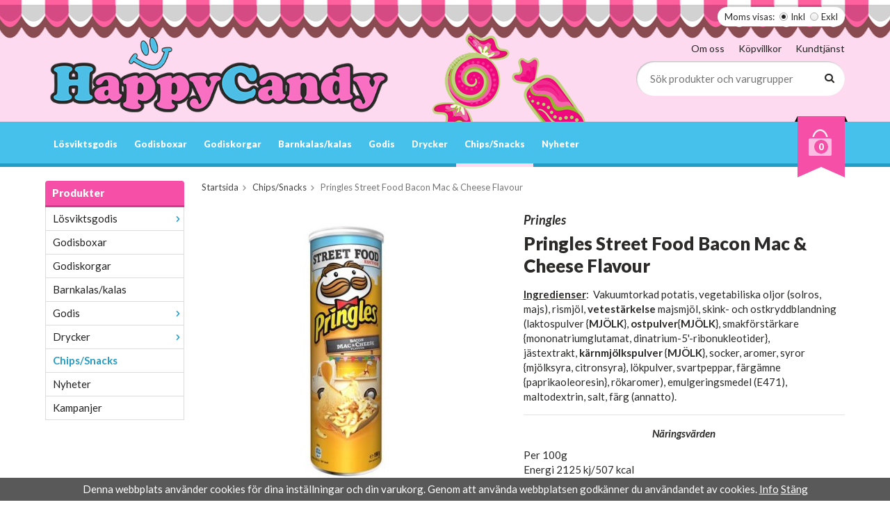

--- FILE ---
content_type: text/html; charset=UTF-8
request_url: https://www.happycandy.se/chips-snacks/pringles-street-food-bacon-mac-cheese-flavour/
body_size: 9563
content:
<!doctype html>
<html lang="sv" class="">
<head>
	<meta http-equiv="content-type" content="text/html; charset=utf-8">

	<title>Pringles Street Food Bacon Mac & Cheese Flavour</title>

	<meta name="description" content="Ingredienser :  Vakuumtorkad potatis, vegetabiliska oljor (solros, majs), rismjöl, vetestärkelse majsmjöl, skink- och ostkryddblandning (laktospulver {MJÖLK}, ostpulver{MJÖLK}, smakförstärkare {mononatriumglutamat, dinatrium-5&amp;#39;-">
	<meta name="keywords" content="">
	<meta name="robots" content="index, follow">
			<meta name="viewport" content="width=device-width, initial-scale=1">
			<!-- WIKINGGRUPPEN 8.6.0 -->

	<link rel="shortcut icon" href="/favicon.png">
	<link href="//fonts.googleapis.com/css?family=Lato:400,400i,700,700i,900,900i" rel="stylesheet">
	<link rel="stylesheet" href="//wgrremote.se/fonts/wgr-icons/1.0/wgr-icons.min.css">
	<link rel="stylesheet" href="/frontend/view_desktop/css/compiled318.css">
<link rel="canonical" href="https://www.happycandy.se/chips-snacks/pringles-street-food-bacon-mac-cheese-flavour/">
<script>
(function(i,s,o,g,r,a,m){i['GoogleAnalyticsObject']=r;i[r]=i[r]||function(){
			(i[r].q=i[r].q||[]).push(arguments)},i[r].l=1*new Date();a=s.createElement(o),
			m=s.getElementsByTagName(o)[0];a.async=1;a.src=g;m.parentNode.insertBefore(a,m)
			})(window,document,'script','//www.google-analytics.com/analytics.js','ga');
			ga('create', 'UA-117763493-1', 'auto'); ga('require', 'ec'); ga('set', '&cu', 'SEK');ga('ec:addProduct', {"name":"Pringles Street Food Bacon Mac & Cheese Flavour","id":1800,"price":20,"category":"chips-snacks"}); ga('ec:setAction', 'detail'); ga('send', 'pageview'); 
</script><script>!function(f,b,e,v,n,t,s){if(f.fbq)return;n=f.fbq=function(){n.callMethod?
			n.callMethod.apply(n,arguments):n.queue.push(arguments)};if(!f._fbq)f._fbq=n;
			n.push=n;n.loaded=!0;n.version='2.0';n.queue=[];t=b.createElement(e);t.async=!0;
			t.src=v;s=b.getElementsByTagName(e)[0];s.parentNode.insertBefore(t,s)}(window,
			document,'script','//connect.facebook.net/en_US/fbevents.js');
			fbq('init', '5069676186379548');
			fbq('track', 'PageView');fbq('track', 'ViewContent', {"content_ids":["F1C1960"],"content_type":"product","value":20,"currency":"SEK"}); </script><meta name="google-site-verification" content="wQcf7Xp9UYuJUy7IzaesNayRUKtw-54S6cVgqSwDlAU" />
<!-- Global site tag (gtag.js) - Google Ads: 788818636 -->
<script async src="https://www.googletagmanager.com/gtag/js?id=AW-788818636"></script>
<script>
  window.dataLayer = window.dataLayer || [];
  function gtag(){dataLayer.push(arguments);}
  gtag('js', new Date());

  gtag('config', 'AW-788818636');
</script><link rel="stylesheet" type="text/css" href="/js/jquery.fancybox-2.15/jquery.fancybox.css" media="screen"><meta property="og:title" content="Pringles Street Food Bacon Mac &amp; Cheese Flavour"/>
			<meta property="og:description" content="Ingredienser:  Vakuumtorkad potatis, vegetabiliska oljor (solros, majs), rismjöl, vetestärkelse majsmjöl, skink- och ostkryddblandning (laktospulver {MJÖLK}, ostpulver{MJÖLK}, smakförstärkare {mononatriumglutamat, dinatrium-5&amp;#39;-ribonukleotider}, jästextrakt, kärnmjölkspulver {MJÖLK}, socker, aromer, syror {mjölksyra, citronsyra}, lökpulver, svartpeppar, färgämne {paprikaoleoresin}, rökaromer), emulgeringsmedel (E471), maltodextrin, salt, färg (annatto).NäringsvärdenPer 100gEnergi 2125 kj/507 kcalFett 32 gvarav mättat fett 3.6 gKolhydrater 51 gVarav socker 4.3 gProtein 4.5 gSalt 1.7 g"/>
			<meta property="og:type" content="product"/>
			<meta property="og:url" content="https://www.happycandy.se/chips-snacks/pringles-street-food-bacon-mac-cheese-flavour/"/>
			<meta property="og:site_name" content="HappyCandy AB"/>
			<meta property="product:retailer_item_id" content="pri14"/><meta property="product:price:amount" content="20" />
					<meta property="product:price:currency" content="SEK" /><meta property="product:availability" content="instock" /><meta property="og:image" content="https://www.happycandy.se/images/zoom/pringlesmaccheeseflavour.jpg"/></head>
	<body itemscope itemtype="http://schema.org/ItemPage"><div id="fb-root"></div><script>
			if (typeof dataLayer == 'undefined') {var dataLayer = [];} dataLayer.push({"ecommerce":{"currencyCode":"SEK","detail":{"products":[{"name":"Pringles Street Food Bacon Mac & Cheese Flavour","id":1800,"price":20,"category":"chips-snacks"}]}}}); dataLayer.push({"event":"fireRemarketing","remarketing_params":{"ecomm_prodid":"F1C1960","ecomm_category":"chips-snacks","ecomm_totalvalue":20,"isSaleItem":false,"ecomm_pagetype":"product"}}); (function(w,d,s,l,i){w[l]=w[l]||[];w[l].push({'gtm.start':
			new Date().getTime(),event:'gtm.js'});var f=d.getElementsByTagName(s)[0],
			j=d.createElement(s),dl=l!='dataLayer'?'&l='+l:'';j.async=true;j.src=
			'//www.googletagmanager.com/gtm.js?id='+i+dl;f.parentNode.insertBefore(j,f);
			})(window,document,'script','dataLayer','GTM-WJCGDG');
			</script><body><!--Start of Tawk.to Script-->
<script type="text/javascript">
var Tawk_API=Tawk_API||{}, Tawk_LoadStart=new Date();
(function(){
var s1=document.createElement("script"),s0=document.getElementsByTagName("script")[0];
s1.async=true;
s1.src='https://embed.tawk.to/599d682c4fe3a1168ead9623/default';
s1.charset='UTF-8';
s1.setAttribute('crossorigin','*');
s0.parentNode.insertBefore(s1,s0);
})();
</script>
<!--End of Tawk.to Script-->
<script defer src="https://static.cloudflareinsights.com/beacon.min.js/vcd15cbe7772f49c399c6a5babf22c1241717689176015" integrity="sha512-ZpsOmlRQV6y907TI0dKBHq9Md29nnaEIPlkf84rnaERnq6zvWvPUqr2ft8M1aS28oN72PdrCzSjY4U6VaAw1EQ==" data-cf-beacon='{"version":"2024.11.0","token":"8cb22936e40c41c3924e5a2aee7ce54c","r":1,"server_timing":{"name":{"cfCacheStatus":true,"cfEdge":true,"cfExtPri":true,"cfL4":true,"cfOrigin":true,"cfSpeedBrain":true},"location_startswith":null}}' crossorigin="anonymous"></script>
</body><div class="l-snow-particles" id="js-snow-particles"></div>	<div class="l-mobile-header">
		<button class="neutral-btn mini-menu"><i class="wgr-icon icon-navicon"></i></button>
		<button class="neutral-btn mini-search js-touch-area"><i class="wgr-icon icon-search"></i></button>
		<div class="mini-site-logo">
			<a href="/"><img src="/frontend/view_desktop/design/logos/logo_sv.png" class="mini-site-logo" alt="HappyCandy AB"></a>
			<div class="mini-cart-info"><span class="mini-cart-info-text">Produkten har blivit tillagd i varukorgen</span></div>
		</div>
		<button class="neutral-btn mini-cart js-touch-area" onclick="goToURL('/checkout')"><div class="mini-cart-inner"><i class="wgr-icon icon-cart"></i></div></button>
	</div>
	<div class="page">
<div class="l-header-holder">
	<div class="l-header l-constrained clearfix">
    				<form class="vat-selector" action="#" method="get" onsubmit="return false">
				<span class="vat-selector-title">Moms visas:</span>
									<input type="radio" name="vatsetting" value="inkl" id="vatsetting_inkl"
							onclick="setVATSetting('inkl')"
							 checked>
					<label onclick="setVATSetting('inkl')" for="vatsetting_inkl">Inkl</label>
					<input type="radio" name="vatsetting" value="exkl" id="vatsetting_exkl"
							onclick="setVATSetting('exkl')"
							>
					<label onclick="setVATSetting('exkl')" for="vatsetting_exkl">Exkl</label>
								</form> <!-- End .vat-selector -->
			    	<div class="l-header__left">
        	<a class="site-logo" href="/"><img src="/frontend/view_desktop/design/logos/logo_sv.png" alt="HappyCandy AB"></a>
        </div>
        <div class="l-header__right">
        	<div class="l-header__right__top">
            	<ul><li><a href="/info/om-oss/">Om oss</a></li><li><a href="/info/villkor/">K&ouml;pvillkor</a></li><li><a href="/contact/">Kundtj&auml;nst</a></li></ul>            </div>
            <div class="l-header__right__bottom">
            	<!-- Search Box -->
                <form method="get" action="/search/" class="site-search input-highlight input-table input-table--middle" itemprop="potentialAction" itemscope itemtype="http://schema.org/SearchAction">
                    <meta itemprop="target" content="https://www.happycandy.se/search/?q={q}"/>
                    <input type="hidden" name="lang" value="sv">
                    <div class="input-table__item stretched">
                        <input type="search" autocomplete="off" value="" name="q" class="js-autocomplete-input neutral-btn stretched site-search__input" placeholder="Sök produkter och varugrupper" required itemprop="query-input">
                        <div class="is-autocomplete-spinner"></div>
                        <i class="is-autocomplete-clear wgr-icon icon-times-circle"></i>
                    </div>
                    <div class="input-table__item">
                        <button type="submit" class="neutral-btn site-search__btn"><i class="wgr-icon icon-search"></i></button>
                    </div>
                </form>
            </div>
        </div>
        <div class="l-header__middle">
        	<p><img alt="" height="165" src="/userfiles/image/candy.png" width="239"></p>        </div>
    </div>
</div>
<div class="l-menubar-holder">
	<div class="l-menubar l-constrained clearfix">
    	<div class="l-menubar-compact-menu">
        	<button class="neutral-btn compact-menu-icon"><i class="wgr-icon icon-navicon"></i> <span>Meny</span></button>
        </div>
					<ul class="nav site-nav mega-menu">
            	<li class=" has-dropdown"><a href="/losviktsgodis/">Lösviktsgodis</a><ul class="dropdown"><li class=""><a href="/losviktsgodis/choklad/">Choklad</a></li><li class=""><a href="/losviktsgodis/gele/">Gele</a></li><li class=""><a href="/losviktsgodis/karameller/">Karameller</a></li><li class=""><a href="/losviktsgodis/klubbor/">Klubbor</a></li><li class=""><a href="/losviktsgodis/naturgodis/">Naturgodis</a></li><li class=""><a href="/losviktsgodis/salt-lakrits/">Salt/Lakrits</a></li><li class=""><a href="/losviktsgodis/skum/">Skum</a></li><li class=""><a href="/losviktsgodis/sockerfritt/">Sockerfritt</a></li><li class=""><a href="/losviktsgodis/surt/">Surt</a></li><li class=""><a href="/losviktsgodis/ovrigt/">Övrigt</a></li></ul></li><li class=""><a href="/godisboxar/">Godisboxar</a></li><li class=""><a href="/godiskorgar/">Godiskorgar</a></li><li class=""><a href="/barnkalas-kalas/">Barnkalas/kalas</a></li><li class=" has-dropdown"><a href="/godis/">Godis</a><ul class="dropdown"><li class=""><a href="/godis/strutar-pasar/">Strutar/Påsar</a></li><li class=""><a href="/godis/travel-pack/">Travel-Pack</a></li><li class=""><a href="/godis/barnens-favoriter/">Barnens favoriter</a></li><li class=""><a href="/godis/choklad/">Choklad</a></li><li class=""><a href="/godis/klubbor/">Klubbor</a></li><li class=""><a href="/godis/pez/">Pez</a></li><li class=""><a href="/godis/pasar/">Påsar</a></li><li class=""><a href="/godis/haupt-lakrits/">Haupt Lakrits</a></li><li class=""><a href="/godis/ovrigt/">Övrigt</a></li><li class=""><a href="/godis/sun-lolly/">Sun Lolly</a></li><li class=""><a href="/godis/storpack/">Storpack</a></li></ul></li><li class=" has-dropdown"><a href="/drycker/">Drycker</a><ul class="dropdown"><li class=""><a href="/drycker/energidryck/">Energidryck</a></li></ul></li><li class="selected"><a href="/chips-snacks/">Chips/Snacks</a></li><li class=""><a href="/nyheter/">Nyheter</a></li>			</ul> <!-- end .site-nav with dropdown. -->
						<div id="topcart-holder">
				<div id="topcart-area">
					<div class="topcart-outer">
				<div class="topcart-inner">
					<img src="/frontend/view_desktop/design/topcart_cartsymbol.png" class="topcart-icon" alt="Cart"><span class="topcart-count">0</span>
					<div id="topcart-hoverarea"></div>
				</div>
			</div>				</div>
			</div>
			<div id="popcart">
							</div>
				</div> <!-- End .l-menubar -->
</div>

<div class="l-compact-menu-holder">
	<div class="l-compact-menu l-constrained clearfix">
		<ul class="nav site-nav mega-menu">
			<li class=" has-dropdown"><a href="/losviktsgodis/">Lösviktsgodis</a><ul class="dropdown"><li class=""><a href="/losviktsgodis/choklad/">Choklad</a></li><li class=""><a href="/losviktsgodis/gele/">Gele</a></li><li class=""><a href="/losviktsgodis/karameller/">Karameller</a></li><li class=""><a href="/losviktsgodis/klubbor/">Klubbor</a></li><li class=""><a href="/losviktsgodis/naturgodis/">Naturgodis</a></li><li class=""><a href="/losviktsgodis/salt-lakrits/">Salt/Lakrits</a></li><li class=""><a href="/losviktsgodis/skum/">Skum</a></li><li class=""><a href="/losviktsgodis/sockerfritt/">Sockerfritt</a></li><li class=""><a href="/losviktsgodis/surt/">Surt</a></li><li class=""><a href="/losviktsgodis/ovrigt/">Övrigt</a></li></ul></li><li class=""><a href="/godisboxar/">Godisboxar</a></li><li class=""><a href="/godiskorgar/">Godiskorgar</a></li><li class=""><a href="/barnkalas-kalas/">Barnkalas/kalas</a></li><li class=" has-dropdown"><a href="/godis/">Godis</a><ul class="dropdown"><li class=""><a href="/godis/strutar-pasar/">Strutar/Påsar</a></li><li class=""><a href="/godis/travel-pack/">Travel-Pack</a></li><li class=""><a href="/godis/barnens-favoriter/">Barnens favoriter</a></li><li class=""><a href="/godis/choklad/">Choklad</a></li><li class=""><a href="/godis/klubbor/">Klubbor</a></li><li class=""><a href="/godis/pez/">Pez</a></li><li class=""><a href="/godis/pasar/">Påsar</a></li><li class=""><a href="/godis/haupt-lakrits/">Haupt Lakrits</a></li><li class=""><a href="/godis/ovrigt/">Övrigt</a></li><li class=""><a href="/godis/sun-lolly/">Sun Lolly</a></li><li class=""><a href="/godis/storpack/">Storpack</a></li></ul></li><li class=" has-dropdown"><a href="/drycker/">Drycker</a><ul class="dropdown"><li class=""><a href="/drycker/energidryck/">Energidryck</a></li></ul></li><li class="selected"><a href="/chips-snacks/">Chips/Snacks</a></li><li class=""><a href="/nyheter/">Nyheter</a></li>        </ul> <!-- end .site-nav with dropdown. -->
	</div> <!-- End .l-menubar -->
</div>


<div class="l-holder clearfix">
	<div class="l-content clearfix">
    		<div class="l-sidebar-primary">

			
			<!-- Categories -->
			<div class="module">
				<h5 class="module__heading">Produkter</h5>
				<div class="module__body wipe">
					<ul class="listmenu listmenu-0"><li>
				<a href="/losviktsgodis/" title="Lösviktsgodis">Lösviktsgodis<i class="menu-node js-menu-node wgr-icon icon-arrow-right5" data-arrows="icon-arrow-down5 icon-arrow-right5"></i></a><ul class="listmenu listmenu-1"><li>
				<a href="/losviktsgodis/choklad/" title="Choklad">Choklad</a></li><li>
				<a href="/losviktsgodis/gele/" title="Gele">Gele</a></li><li>
				<a href="/losviktsgodis/karameller/" title="Karameller">Karameller</a></li><li>
				<a href="/losviktsgodis/klubbor/" title="Klubbor">Klubbor</a></li><li>
				<a href="/losviktsgodis/naturgodis/" title="Naturgodis">Naturgodis</a></li><li>
				<a href="/losviktsgodis/salt-lakrits/" title="Salt/Lakrits">Salt/Lakrits</a></li><li>
				<a href="/losviktsgodis/skum/" title="Skum">Skum</a></li><li>
				<a href="/losviktsgodis/sockerfritt/" title="Sockerfritt">Sockerfritt</a></li><li>
				<a href="/losviktsgodis/surt/" title="Surt">Surt</a></li><li>
				<a href="/losviktsgodis/ovrigt/" title="Övrigt">Övrigt</a></li></ul></li><li>
				<a href="/godisboxar/" title="Godisboxar">Godisboxar</a></li><li>
				<a href="/godiskorgar/" title="Godiskorgar">Godiskorgar</a></li><li>
				<a href="/barnkalas-kalas/" title="Barnkalas/kalas">Barnkalas/kalas</a></li><li>
				<a href="/godis/" title="Godis">Godis<i class="menu-node js-menu-node wgr-icon icon-arrow-right5" data-arrows="icon-arrow-down5 icon-arrow-right5"></i></a><ul class="listmenu listmenu-1"><li>
				<a href="/godis/strutar-pasar/" title="Strutar/Påsar">Strutar/Påsar</a></li><li>
				<a href="/godis/travel-pack/" title="Travel-Pack">Travel-Pack</a></li><li>
				<a href="/godis/barnens-favoriter/" title="Barnens favoriter">Barnens favoriter</a></li><li>
				<a href="/godis/choklad/" title="Choklad">Choklad</a></li><li>
				<a href="/godis/klubbor/" title="Klubbor">Klubbor</a></li><li>
				<a href="/godis/pez/" title="Pez">Pez</a></li><li>
				<a href="/godis/pasar/" title="Påsar">Påsar</a></li><li>
				<a href="/godis/haupt-lakrits/" title="Haupt Lakrits">Haupt Lakrits</a></li><li>
				<a href="/godis/ovrigt/" title="Övrigt">Övrigt</a></li><li>
				<a href="/godis/sun-lolly/" title="Sun Lolly">Sun Lolly</a></li><li>
				<a href="/godis/storpack/" title="Storpack">Storpack</a></li></ul></li><li>
				<a href="/drycker/" title="Drycker">Drycker<i class="menu-node js-menu-node wgr-icon icon-arrow-right5" data-arrows="icon-arrow-down5 icon-arrow-right5"></i></a><ul class="listmenu listmenu-1"><li>
				<a href="/drycker/energidryck/" title="Energidryck">Energidryck</a></li></ul></li><li class="is-listmenu-opened">
				<a class="selected" href="/chips-snacks/" title="Chips/Snacks">Chips/Snacks</a></li><li>
				<a href="/nyheter/" title="Nyheter">Nyheter</a></li></ul>
					<ul class="listmenu listmenu-0">
													<li>
								<a class="" href="/campaigns/">
									Kampanjer								</a>
							</li>
												</ul>
				</div>
			</div> <!-- End .module -->

					</div><!-- End of .l-sidebar-primary -->
		
	<div class="l-main">
					<ol class="nav breadcrumbs clearfix" itemprop="breadcrumb" itemscope itemtype="http://schema.org/BreadcrumbList">
				<li itemprop="itemListElement" itemscope itemtype="http://schema.org/ListItem">
					<meta itemprop="position" content="1">
					<a href="/" itemprop="item"><span itemprop="name">Startsida</span></a><i class="wgr-icon icon-arrow-right5" style="vertical-align:middle;"></i>				</li>
										<li itemprop="itemListElement" itemscope itemtype="http://schema.org/ListItem">
							<meta itemprop="position" content="2">
							<a href="/chips-snacks/" title="Chips/Snacks" itemprop="item"><span itemprop="name">Chips/Snacks</span></a><i class="wgr-icon icon-arrow-right5" style="vertical-align:middle;"></i>						</li>
												<li>Pringles Street Food Bacon Mac & Cheese Flavour</li>
									</ol>
					<div class="l-inner"><div itemprop="mainEntity" itemscope itemtype="http://schema.org/Product">
	<div class="l-product">
		<div class="l-product-col-1"><div id="currentBild" class="product-carousel"><a id="currentBildLink" href="https://www.happycandy.se/chips-snacks/pringles-street-food-bacon-mac-cheese-flavour/" title="Förstora bilden"><img src="/images/normal/pringlesmaccheeseflavour.jpg" alt="Pringles Bacon Mac &amp; Cheese Flavour" itemprop="image"></a></div><div class="product-thumbs" style="display:none;">
				<a class="fancyBoxLink" rel="produktbilder" href="/images/zoom/pringlesmaccheeseflavour.jpg"><img src="/images/list/pringlesmaccheeseflavour.jpg" alt="Pringles Bacon Mac &amp; Cheese Flavour" id="thumb0"></a>
			</div></div>
	<div class="l-product-col-2"><h2 class="product-producer">Pringles</h2><h1 class="product-title" itemprop="name">Pringles Street Food Bacon Mac & Cheese Flavour</h1><div><p><u><strong>Ingredienser</strong></u>:&nbsp;&nbsp;Vakuumtorkad potatis, vegetabiliska oljor (solros, majs), rismj&ouml;l,&nbsp;<strong>vetest&auml;rkelse&nbsp;</strong>majsmj&ouml;l, skink- och ostkryddblandning (laktospulver {<strong>MJ&Ouml;LK</strong>},&nbsp;<strong>ostpulver</strong>{<strong>MJ&Ouml;LK</strong>}, smakf&ouml;rst&auml;rkare {mononatriumglutamat, dinatrium-5&#39;-ribonukleotider}, j&auml;stextrakt,&nbsp;<strong>k&auml;rnmj&ouml;lkspulver&nbsp;</strong>{<strong>MJ&Ouml;LK</strong>}, socker, aromer, syror {mj&ouml;lksyra, citronsyra}, l&ouml;kpulver, svartpeppar, f&auml;rg&auml;mne {paprikaoleoresin}, r&ouml;karomer), emulgeringsmedel (E471), maltodextrin, salt, f&auml;rg (annatto).</p><hr><p style="text-align: center;"><em><strong>N&auml;ringsv&auml;rden</strong></em></p><p>Per 100g<br>Energi 2125&nbsp;kj/507&nbsp;kcal<br>Fett 32&nbsp;g<br>varav m&auml;ttat fett 3.6 g<br>Kolhydrater 51&nbsp;g<br>Varav socker 4.3 g<br>Protein 4.5 g<br>Salt 1.7 g</p></div>
		<br><br>
		<span style="color:#cc0000;">Tyvärr ingår inte denna produkt i vårt sortiment för tillfället.</span>
		<br><br>
		<a href="/">Till butikens startsida &raquo;</a>
		<br><br>
		<a href="/sitemap/">Sitemap &raquo;</a>	
		<div itemprop="offers" itemscope itemtype="http://schema.org/Offer">
			<meta itemprop="price" content="20">
			<meta itemprop="priceCurrency" content="SEK">
			<link itemprop="availability" href="https://schema.org/OutOfStock">
			<meta itemprop="itemCondition" itemtype="http://schema.org/OfferItemCondition" content="http://schema.org/NewCondition">
			<meta itemprop="url" content="https://www.happycandy.se/chips-snacks/pringles-street-food-bacon-mac-cheese-flavour/">
		</div></div><div class="l-product-col-3"><div id="produktdata">
	<br>
	<b>Artikelnummer:</b><br>
	<span id="articleno">pri14</span>
	<br><br>
			<div id="directLinkblock" class="hidden-print">
			<b>Direktlänk:</b><br>
			<span id="directLink"><a rel="nofollow" href="https://www.happycandy.se/chips-snacks/pringles-street-food-bacon-mac-cheese-flavour/">Högerklicka och kopiera adressen</a></span>
		</div>
		<br>
		</div>
</div></div></div>	<h5 class="startpage-bar">Andra har även köpt</h5>
			<ul class="grid-gallery grid-gallery--products">
			<li data-productid="75" class="product-item">
						<div class="product-item__img">
							<a href="/godiskorgar/godiskorg-2500g/"><img src="/images/list/godiskorg2500.jpg" alt="Godiskorg"></a>
						</div><div class="product-item__body">
							<h3 class="product-item__heading">Godiskorg 2500g</h3><span class="price">475 kr</span><div class="product-item__buttons">
						<a class="btn" title="Godiskorg 2500g" href="/godiskorgar/godiskorg-2500g/">Info</a>&nbsp;<a class="btn btn--primary buybuttonRuta" rel="nofollow" data-cid="191" href="/checkout/?action=additem&amp;id=75">Köp</a></div></div>
			  	</li><li data-productid="711" class="product-item">
						<div class="product-item__img">
							<a href="/losviktsgodis/choklad/likorkonfekt/"><img src="/images/list/fazer-liqueur-fills-rum-punch-cherry-brandy-filled-_1.jpg" alt="Likörkonfekt"></a>
						</div><div class="product-item__body">
							<h3 class="product-item__heading">Likörkonfekt</h3><span class="price">14,95 kr</span><div class="product-item__buttons">
						<a class="btn" title="Likörkonfekt" href="/losviktsgodis/choklad/likorkonfekt/">Info</a>&nbsp;<a class="btn btn--primary buybuttonRuta" rel="nofollow" data-cid="835" href="/checkout/?action=additem&amp;id=711">Köp</a></div></div>
			  	</li><li data-productid="824" class="product-item">
						<div class="product-item__img">
							<a href="/losviktsgodis/gele/stora-colaflaskor/"><img src="/images/list/storacolaflaskor.jpg" alt="Stora Colaflaskor"></a>
						</div><div class="product-item__body">
							<h3 class="product-item__heading">Stora Colaflaskor</h3><span class="price">12,95 kr</span><div class="product-item__buttons">
						<a class="btn" title="Stora Colaflaskor" href="/losviktsgodis/gele/stora-colaflaskor/">Info</a>&nbsp;<a class="btn btn--primary buybuttonRuta" rel="nofollow" data-cid="948" href="/checkout/?action=additem&amp;id=824">Köp</a></div></div>
			  	</li><li data-productid="869" class="product-item">
						<div class="product-item__img">
							<a href="/losviktsgodis/persikor/"><img src="/images/list/peaches.png" alt="Persikor"></a>
						</div><div class="product-item__body">
							<h3 class="product-item__heading">Persikor</h3><span class="price">12,95 kr</span><div class="product-item__buttons">
						<a class="btn" title="Persikor" href="/losviktsgodis/persikor/">Info</a>&nbsp;<a class="btn btn--primary buybuttonRuta" rel="nofollow" data-cid="993" href="/checkout/?action=additem&amp;id=869">Köp</a></div></div>
			  	</li>		</ul>
		<script type="text/javascript">
var kombinationer = new Array(); var newComb;newComb = new Object;
				newComb.lagertyp = 2;
				newComb.lagret = 2;
				newComb.pris = 20;
				newComb.kampanjpris = 0;
				newComb.prislistapris = '';
				newComb.dbid = 1960;
				newComb.selectedImageID = 0;
				newComb.artno = 'pri14';
				newComb.alternativ = new Array();kombinationer.push(newComb);
</script></div> <!-- End .l-inner -->
</div> <!-- End .l-main -->
</div> <!-- End .l-content -->
</div> <!-- End .l-holder -->s
<div class="l-footer-holder">
	<div class="l-footer l-constrained clearfix">

        <!-- Contact us -->
        <div class="l-footer-col-1">
            <h3><u><span style="color:#EE82EE;"><i style="color:#000000;font-size:20px;"></i>Bes&ouml;ksadress</span></u></h3><h4><span style="font-size:14px;"><em>Nornegatan 2<br>21586&nbsp;Malm&ouml;</em><br>Butik: 040-139400 (G&auml;ller ej webbshop)</span></h4><h4><strong>Butikens &Ouml;ppettider:<br>M&aring;n-L&ouml;r: 10:00-20:00<br>S&ouml;n:&nbsp;&nbsp;12:00-18:00</strong></h4><h3><u><span style="color:#EE82EE;">Kundtj&auml;nst</span></u></h3><p><a href="mailto:kontakt@happycandy.se">kontakt@happycandy.se</a></p><p><a href="https://godisportalen.se/#top" id="top-link"><i></i></a></p><ul><li><a href="https://www.instagram.com/happycandymalmo/" target="_blank"><i class="wgr-icon icon-instagram-2"></i></a></li><li><a href="https://sv-se.facebook.com/HappyCandy.se/" target="_blank"><i class="wgr-icon icon-facebook"></i></a></li><li><a href="https://www.tiktok.com/@happycandy_sverige"><img alt="" height="45" src="/userfiles/image/Pink-tiktok-icon.png" width="45"></a></li></ul><p>&nbsp;</p><p><a href="https://www.bisnode.se/om-bisnode/vad-vi-gor/vart-satt-att-se-pa-risk-och-kredit/kreditvarderingsmodell-foretag/" target="_blank"><img alt="" height="200" src="https://ratinglogo.bisnode.com/254108-4603341795082832917.svg"></a></p><p><span style="font-size:11px;">Copyright 2024&nbsp;&copy; HappyCandy&nbsp;AB&nbsp;</span></p>        </div>
        
        <!-- Shop -->
        <div class="l-footer-col-2">
            <h3>Handla</h3><ul><li><a href="/contact/">Kundtj&auml;nst</a></li><li><a href="/info/villkor/">K&ouml;pvillkor</a></li></ul>            <ul>
            						<li><a href="/customer-login/">Logga in</a></li>
					            </ul>
        </div>
        
        <!-- Info -->
        <div class="l-footer-col-3">
            <h3>Information</h3><ul><li><a href="/info/om-oss/">Om oss</a></li><li><a href="https://www.happycandy.se/nyheter/">Nyheter</a></li><li><a href="https://www.happycandy.se/contact/">Kontakta oss</a></li><li><a href="/newsletter/">Nyhetsbrev</a></li><li><a href="/about-cookies/">Om cookies</a></li></ul>        </div>

        <!-- Newsletter subscription -->
        <div class="l-footer-col-4">
            <h3>Prenumerera p&aring; nyhetsbrevet!</h3><p>Ta del av v&aring;ra b&auml;sta erbjudanden och sp&auml;nnande produktnyheter!</p>            <form action="/newsletter/" method="post" id="footerNewsletterForm">
                <input type="email" name="epost" class="input-highlight" required placeholder="E-post...">
                <a class="btn btn--primary" href="#" onclick="return footerNewsletterFormSubmit()"><i class="wgr-icon icon-envelope-o"></i></a>
            </form>
        </div>
    </div>
 </div>
 <div class="l-footer-payment-holder">
	<div class="l-footer-payment l-constrained">
					<img alt="Klarna" class="klarna-logo-list" src="https://cdn.klarna.com/1.0/shared/image/generic/badge/sv_se/checkout/long-blue.png?width=400&eid=K803978_1c7eb4c275cb">
			        
        <!-- WGR Credits -->
        <div class="wgr-production">
            Drift & produktion:            <a href="https://wikinggruppen.se/e-handel/" rel="nofollow" target="_blank">Wikinggruppen</a>
        </div>
        
	</div><!-- end .l-footer-payment -->
</div><!-- End .l-footer -->



</div> <!-- .page -->

	<div class="l-mobile-nav">
		<div class="mobile-module">
			<h5 class="mobile-module__heading">Produkter</h5>
			<ul class="mobile-listmenu mobile-listmenu-0"><li>
				<a href="/losviktsgodis/" title="Lösviktsgodis">Lösviktsgodis<i class="menu-node js-menu-node wgr-icon icon-arrow-right5" data-arrows="icon-arrow-down5 icon-arrow-right5"></i></a><ul class="mobile-listmenu mobile-listmenu-1"><li>
				<a href="/losviktsgodis/choklad/" title="Choklad">Choklad</a></li><li>
				<a href="/losviktsgodis/gele/" title="Gele">Gele</a></li><li>
				<a href="/losviktsgodis/karameller/" title="Karameller">Karameller</a></li><li>
				<a href="/losviktsgodis/klubbor/" title="Klubbor">Klubbor</a></li><li>
				<a href="/losviktsgodis/naturgodis/" title="Naturgodis">Naturgodis</a></li><li>
				<a href="/losviktsgodis/salt-lakrits/" title="Salt/Lakrits">Salt/Lakrits</a></li><li>
				<a href="/losviktsgodis/skum/" title="Skum">Skum</a></li><li>
				<a href="/losviktsgodis/sockerfritt/" title="Sockerfritt">Sockerfritt</a></li><li>
				<a href="/losviktsgodis/surt/" title="Surt">Surt</a></li><li>
				<a href="/losviktsgodis/ovrigt/" title="Övrigt">Övrigt</a></li></ul></li><li>
				<a href="/godisboxar/" title="Godisboxar">Godisboxar</a></li><li>
				<a href="/godiskorgar/" title="Godiskorgar">Godiskorgar</a></li><li>
				<a href="/barnkalas-kalas/" title="Barnkalas/kalas">Barnkalas/kalas</a></li><li>
				<a href="/godis/" title="Godis">Godis<i class="menu-node js-menu-node wgr-icon icon-arrow-right5" data-arrows="icon-arrow-down5 icon-arrow-right5"></i></a><ul class="mobile-listmenu mobile-listmenu-1"><li>
				<a href="/godis/strutar-pasar/" title="Strutar/Påsar">Strutar/Påsar</a></li><li>
				<a href="/godis/travel-pack/" title="Travel-Pack">Travel-Pack</a></li><li>
				<a href="/godis/barnens-favoriter/" title="Barnens favoriter">Barnens favoriter</a></li><li>
				<a href="/godis/choklad/" title="Choklad">Choklad</a></li><li>
				<a href="/godis/klubbor/" title="Klubbor">Klubbor</a></li><li>
				<a href="/godis/pez/" title="Pez">Pez</a></li><li>
				<a href="/godis/pasar/" title="Påsar">Påsar</a></li><li>
				<a href="/godis/haupt-lakrits/" title="Haupt Lakrits">Haupt Lakrits</a></li><li>
				<a href="/godis/ovrigt/" title="Övrigt">Övrigt</a></li><li>
				<a href="/godis/sun-lolly/" title="Sun Lolly">Sun Lolly</a></li><li>
				<a href="/godis/storpack/" title="Storpack">Storpack</a></li></ul></li><li>
				<a href="/drycker/" title="Drycker">Drycker<i class="menu-node js-menu-node wgr-icon icon-arrow-right5" data-arrows="icon-arrow-down5 icon-arrow-right5"></i></a><ul class="mobile-listmenu mobile-listmenu-1"><li>
				<a href="/drycker/energidryck/" title="Energidryck">Energidryck</a></li></ul></li><li class="is-listmenu-opened">
				<a class="selected" href="/chips-snacks/" title="Chips/Snacks">Chips/Snacks</a></li><li>
				<a href="/nyheter/" title="Nyheter">Nyheter</a></li></ul>			<ul class="mobile-listmenu mobile-listmenu-0">
									<li>
						<a class="" href="/campaigns/">
							Kampanjer</a>
					</li>
								</ul>
		</div>
        <!-- Shop -->
        <div class="mobile-module-edit">
            <h3>Handla</h3><ul><li><a href="/contact/">Kundtj&auml;nst</a></li><li><a href="/info/villkor/">K&ouml;pvillkor</a></li></ul>            <ul>
            						<li><a href="/customer-login/">Logga in</a></li>
					            </ul>
        </div>
        
        <!-- Info -->
        <div class="mobile-module-edit">
            <h3>Information</h3><ul><li><a href="/info/om-oss/">Om oss</a></li><li><a href="https://www.happycandy.se/nyheter/">Nyheter</a></li><li><a href="https://www.happycandy.se/contact/">Kontakta oss</a></li><li><a href="/newsletter/">Nyhetsbrev</a></li><li><a href="/about-cookies/">Om cookies</a></li></ul>        </div>
	</div><!-- End .l-mobile-nav -->
	<div class="l-autocomplete l-constrained">
	<!-- Search Box -->
	<div class="hide-on-desktop clearfix">
		<button type="submit" class="js-autocomplete-close neutral-btn site-search__close">Stäng</button>
		<form method="get" action="/search/" class="site-search input-table input-table--middle">
			<input type="hidden" name="lang" value="sv">
			<div class="input-table__item stretched">
				<input type="search" autocomplete="off" value="" name="q" class="js-autocomplete-input neutral-btn stretched site-search__input" placeholder="Sök produkter och varugrupper" required>
				<div class="is-autocomplete-spinner"></div>
				<i class="is-autocomplete-clear wgr-icon icon-times-circle"></i>
			</div>
			<div class="input-table__item">
				<button type="submit" class="neutral-btn site-search__btn"><i class="wgr-icon icon-search"></i></button>
			</div>
		</form>
	</div>
	<div class="is-autocomplete-result"></div>
</div>

<!--<script src="//cdn.jsdelivr.net/particles.js/2.0.0/particles.min.js"></script>
<script>
/*! modernizr 3.3.1 (Custom Build) | MIT *
 * https://modernizr.com/download/?-csspointerevents-setclasses !*/
!function(e,n,s){function t(e,n){return typeof e===n}function o(){var e,n,s,o,a,i,f;for(var c in l)if(l.hasOwnProperty(c)){if(e=[],n=l[c],n.name&&(e.push(n.name.toLowerCase()),n.options&&n.options.aliases&&n.options.aliases.length))for(s=0;s<n.options.aliases.length;s++)e.push(n.options.aliases[s].toLowerCase());for(o=t(n.fn,"function")?n.fn():n.fn,a=0;a<e.length;a++)i=e[a],f=i.split("."),1===f.length?Modernizr[f[0]]=o:(!Modernizr[f[0]]||Modernizr[f[0]]instanceof Boolean||(Modernizr[f[0]]=new Boolean(Modernizr[f[0]])),Modernizr[f[0]][f[1]]=o),r.push((o?"":"no-")+f.join("-"))}}function a(e){var n=c.className,s=Modernizr._config.classPrefix||"";if(u&&(n=n.baseVal),Modernizr._config.enableJSClass){var t=new RegExp("(^|\\s)"+s+"no-js(\\s|$)");n=n.replace(t,"$1"+s+"js$2")}Modernizr._config.enableClasses&&(n+=" "+s+e.join(" "+s),u?c.className.baseVal=n:c.className=n)}function i(){return"function"!=typeof n.createElement?n.createElement(arguments[0]):u?n.createElementNS.call(n,"http://www.w3.org/2000/svg",arguments[0]):n.createElement.apply(n,arguments)}var r=[],l=[],f={_version:"3.3.1",_config:{classPrefix:"",enableClasses:!0,enableJSClass:!0,usePrefixes:!0},_q:[],on:function(e,n){var s=this;setTimeout(function(){n(s[e])},0)},addTest:function(e,n,s){l.push({name:e,fn:n,options:s})},addAsyncTest:function(e){l.push({name:null,fn:e})}},Modernizr=function(){};Modernizr.prototype=f,Modernizr=new Modernizr;var c=n.documentElement,u="svg"===c.nodeName.toLowerCase();Modernizr.addTest("csspointerevents",function(){var e=i("a").style;return e.cssText="pointer-events:auto","auto"===e.pointerEvents}),o(),a(r),delete f.addTest,delete f.addAsyncTest;for(var p=0;p<Modernizr._q.length;p++)Modernizr._q[p]();e.Modernizr=Modernizr}(window,document);

	particlesJS("js-snow-particles",{particles:{number:{value:400,density:{enable:!0,value_area:800}},color:{value:"#fff"},shape:{type:"circle",stroke:{width:0,color:"#000000"},polygon:{nb_sides:5}},opacity:{value:.5,random:!0,anim:{enable:!1,speed:1,opacity_min:.1,sync:!1}},size:{value:3.945738208161363,random:!0,anim:{enable:!1,speed:40,size_min:.1,sync:!1}},line_linked:{enable:!1,distance:500,color:"#ffffff",opacity:.4,width:2},move:{enable:!0,speed:4.5,direction:"bottom",random:!1,straight:!1,out_mode:"out",bounce:!1,attract:{enable:!1,rotateX:600,rotateY:1200}}},interactivity:{detect_on:"canvas",events:{onhover:{enable:!1,mode:"repulse"},onclick:{enable:!1,mode:"repulse"},resize:!0},modes:{grab:{distance:400,line_linked:{opacity:.5}},bubble:{distance:400,size:4,duration:.3,opacity:1,speed:3},repulse:{distance:200,duration:.4},push:{particles_nb:4},remove:{particles_nb:2}}},retina_detect:!0});
</script>--><script src="//ajax.googleapis.com/ajax/libs/jquery/1.11.0/jquery.min.js"></script>
<script>window.jQuery || document.write('<script src="/js/jquery-1.11.0.min.js"><\/script>');</script>
<script>
if ($(".klarna-widget").length > 0) {
	(function(){var a = document.createElement("script");a.async=1;
	a.src="https://cdn.klarna.com/1.0/code/client/all.js";$("body").append(a);})();
}
</script>

	<script src="/js/phrases/sv.js?318"></script>
	<script src="/js/compiled_desktop318.js"></script>
	<script>
WGR.cartParams = {"languageCode":"sv","showPricesWithoutVAT":0,"currencyPrintFormat":"%1,%2 kr","currencyCode":"SEK","countryID":1,"pricesWithoutVAT":"0","animateProducts":"1","frontSystemCode":"default"};initMainShared();</script><link rel="stylesheet" href="//wgrremote.se/webbutiker/cookie/cookie-banner.css">
				<script src="//wgrremote.se/webbutiker/cookie/cookie-banner_v2.js"></script>
				<script>
				renderCookieBanner("Denna webbplats använder cookies för dina inställningar och din varukorg. Genom att använda webbplatsen godkänner du användandet av cookies.", "/about-cookies/");
				</script>
						<!-- Segment Pixel - ALLPAGES_REM - DO NOT MODIFY -->
						<img src="https://secure.adnxs.com/seg?add=7964419&t=2" width="1" height="1">
						<!-- End of Segment Pixel --><script charset="UTF-8" src="/js/jquery.fancybox-2.15/jquery.fancybox.pack.js"></script>
	<script src="/js/js_visaprod.js?318"></script>
		<script>
	var addthis_config = {
		data_track_addressbar: false
	};
	</script>
	<script type="text/javascript" src="//s7.addthis.com/js/300/addthis_widget.js"></script>
	
</body></html>
